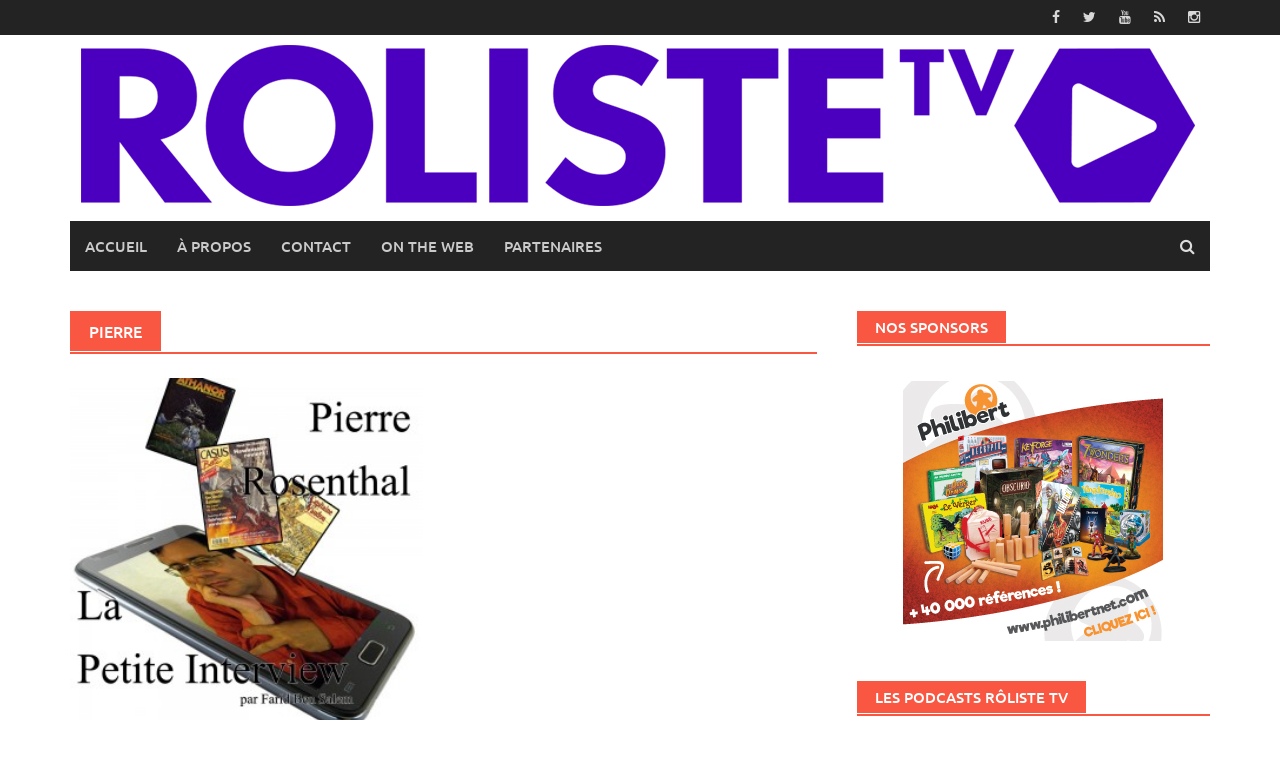

--- FILE ---
content_type: application/javascript
request_url: https://rolistetv.com/wp-content/themes/awaken/js/awaken.slider.js?ver=6.1.9
body_size: 49
content:
jQuery(document).ready(function() {
  jQuery('.flexslider').flexslider({
    animation: "fade",
    direction: "horizontal",
	slideshowSpeed: 6000,
	animationSpeed: 600,
  });
});